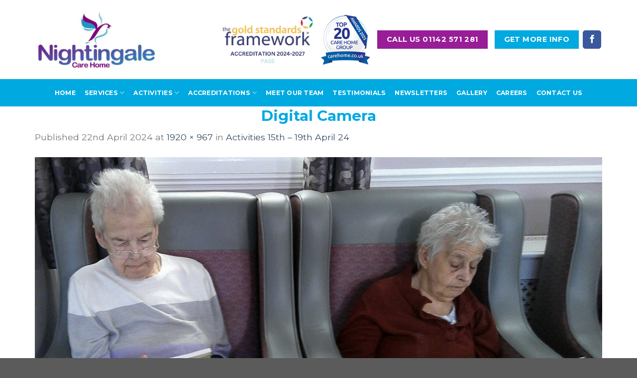

--- FILE ---
content_type: text/html; charset=UTF-8
request_url: https://nightingalecarehome.com/news/activities-15th-19th-april-24-2-2/digital-camera-169/
body_size: 17375
content:
<!DOCTYPE html>
<!--[if IE 9 ]> <html lang="en-GB" class="ie9 loading-site no-js"> <![endif]-->
<!--[if IE 8 ]> <html lang="en-GB" class="ie8 loading-site no-js"> <![endif]-->
<!--[if (gte IE 9)|!(IE)]><!--><html lang="en-GB" class="loading-site no-js"> <!--<![endif]-->
<head>
	<meta charset="UTF-8" />
	<meta name="viewport" content="width=device-width, initial-scale=1.0, maximum-scale=1.0, user-scalable=no" />

	<link rel="profile" href="https://gmpg.org/xfn/11" />
	<link rel="pingback" href="https://nightingalecarehome.com/xmlrpc.php" />

	<script>(function(html){html.className = html.className.replace(/\bno-js\b/,'js')})(document.documentElement);</script>
<meta name='robots' content='index, follow, max-image-preview:large, max-snippet:-1, max-video-preview:-1' />

            <script data-no-defer="1" data-ezscrex="false" data-cfasync="false" data-pagespeed-no-defer data-cookieconsent="ignore">
                var ctPublicFunctions = {"_ajax_nonce":"6518cd1917","_rest_nonce":"71258ac7eb","_ajax_url":"\/wp-admin\/admin-ajax.php","_rest_url":"https:\/\/nightingalecarehome.com\/wp-json\/","data__cookies_type":"none","data__ajax_type":"rest","data__bot_detector_enabled":0,"data__frontend_data_log_enabled":1,"cookiePrefix":"","wprocket_detected":true,"host_url":"nightingalecarehome.com","text__ee_click_to_select":"Click to select the whole data","text__ee_original_email":"The complete one is","text__ee_got_it":"Got it","text__ee_blocked":"Blocked","text__ee_cannot_connect":"Cannot connect","text__ee_cannot_decode":"Can not decode email. Unknown reason","text__ee_email_decoder":"CleanTalk email decoder","text__ee_wait_for_decoding":"The magic is on the way!","text__ee_decoding_process":"Please wait a few seconds while we decode the contact data."}
            </script>
        
            <script data-no-defer="1" data-ezscrex="false" data-cfasync="false" data-pagespeed-no-defer data-cookieconsent="ignore">
                var ctPublic = {"_ajax_nonce":"6518cd1917","settings__forms__check_internal":"0","settings__forms__check_external":"0","settings__forms__force_protection":0,"settings__forms__search_test":"1","settings__forms__wc_add_to_cart":"0","settings__data__bot_detector_enabled":0,"settings__sfw__anti_crawler":0,"blog_home":"https:\/\/nightingalecarehome.com\/","pixel__setting":"3","pixel__enabled":true,"pixel__url":"https:\/\/moderate3-v4.cleantalk.org\/pixel\/d6e2b69a241acc91bee118f1965a83f8.gif","data__email_check_before_post":"1","data__email_check_exist_post":0,"data__cookies_type":"none","data__key_is_ok":true,"data__visible_fields_required":true,"wl_brandname":"Anti-Spam by CleanTalk","wl_brandname_short":"CleanTalk","ct_checkjs_key":"4e6748f10af56ee5b6a765a4e2ac390061eee9097d89610f46063218e6ebeb3f","emailEncoderPassKey":"a45fd35230c5c15ea0c7cc2cf553a5f9","bot_detector_forms_excluded":"W10=","advancedCacheExists":true,"varnishCacheExists":false,"wc_ajax_add_to_cart":false,"theRealPerson":{"phrases":{"trpHeading":"The Real Person Badge!","trpContent1":"The commenter acts as a real person and verified as not a bot.","trpContent2":" Anti-Spam by CleanTalk","trpContentLearnMore":"Learn more"},"trpContentLink":"https:\/\/cleantalk.org\/help\/the-real-person?utm_id=&amp;utm_term=&amp;utm_source=admin_side&amp;utm_medium=trp_badge&amp;utm_content=trp_badge_link_click&amp;utm_campaign=apbct_links","imgPersonUrl":"https:\/\/nightingalecarehome.com\/wp-content\/plugins\/cleantalk-spam-protect\/css\/images\/real_user.svg","imgShieldUrl":"https:\/\/nightingalecarehome.com\/wp-content\/plugins\/cleantalk-spam-protect\/css\/images\/shield.svg"}}
            </script>
        
	<!-- This site is optimized with the Yoast SEO plugin v26.6 - https://yoast.com/wordpress/plugins/seo/ -->
	<title>Digital Camera - Nightingale Care Home</title>
	<link rel="canonical" href="https://nightingalecarehome.com/news/activities-15th-19th-april-24-2-2/digital-camera-169/" />
	<meta property="og:locale" content="en_GB" />
	<meta property="og:type" content="article" />
	<meta property="og:title" content="Digital Camera - Nightingale Care Home" />
	<meta property="og:description" content="Digital Camera" />
	<meta property="og:url" content="https://nightingalecarehome.com/news/activities-15th-19th-april-24-2-2/digital-camera-169/" />
	<meta property="og:site_name" content="Nightingale Care Home" />
	<meta property="article:modified_time" content="2024-04-22T14:04:31+00:00" />
	<meta property="og:image" content="https://nightingalecarehome.com/news/activities-15th-19th-april-24-2-2/digital-camera-169" />
	<meta property="og:image:width" content="1920" />
	<meta property="og:image:height" content="967" />
	<meta property="og:image:type" content="image/jpeg" />
	<meta name="twitter:card" content="summary_large_image" />
	<script type="application/ld+json" class="yoast-schema-graph">{"@context":"https://schema.org","@graph":[{"@type":"WebPage","@id":"https://nightingalecarehome.com/news/activities-15th-19th-april-24-2-2/digital-camera-169/","url":"https://nightingalecarehome.com/news/activities-15th-19th-april-24-2-2/digital-camera-169/","name":"Digital Camera - Nightingale Care Home","isPartOf":{"@id":"https://nightingalecarehome.com/#website"},"primaryImageOfPage":{"@id":"https://nightingalecarehome.com/news/activities-15th-19th-april-24-2-2/digital-camera-169/#primaryimage"},"image":{"@id":"https://nightingalecarehome.com/news/activities-15th-19th-april-24-2-2/digital-camera-169/#primaryimage"},"thumbnailUrl":"https://nightingalecarehome.com/wp-content/uploads/2024/04/DSCF0212.jpg","datePublished":"2024-04-22T14:02:01+00:00","dateModified":"2024-04-22T14:04:31+00:00","breadcrumb":{"@id":"https://nightingalecarehome.com/news/activities-15th-19th-april-24-2-2/digital-camera-169/#breadcrumb"},"inLanguage":"en-GB","potentialAction":[{"@type":"ReadAction","target":["https://nightingalecarehome.com/news/activities-15th-19th-april-24-2-2/digital-camera-169/"]}]},{"@type":"ImageObject","inLanguage":"en-GB","@id":"https://nightingalecarehome.com/news/activities-15th-19th-april-24-2-2/digital-camera-169/#primaryimage","url":"https://nightingalecarehome.com/wp-content/uploads/2024/04/DSCF0212.jpg","contentUrl":"https://nightingalecarehome.com/wp-content/uploads/2024/04/DSCF0212.jpg","width":1920,"height":967,"caption":"Digital Camera"},{"@type":"BreadcrumbList","@id":"https://nightingalecarehome.com/news/activities-15th-19th-april-24-2-2/digital-camera-169/#breadcrumb","itemListElement":[{"@type":"ListItem","position":1,"name":"Home","item":"https://nightingalecarehome.com/"},{"@type":"ListItem","position":2,"name":"Activities 15th &#8211; 19th April 24","item":"https://nightingalecarehome.com/news/activities-15th-19th-april-24-2-2/"},{"@type":"ListItem","position":3,"name":"Digital Camera"}]},{"@type":"WebSite","@id":"https://nightingalecarehome.com/#website","url":"https://nightingalecarehome.com/","name":"Nightingale Care Home","description":"Nightingale Care Home in Sheffield","publisher":{"@id":"https://nightingalecarehome.com/#organization"},"potentialAction":[{"@type":"SearchAction","target":{"@type":"EntryPoint","urlTemplate":"https://nightingalecarehome.com/?s={search_term_string}"},"query-input":{"@type":"PropertyValueSpecification","valueRequired":true,"valueName":"search_term_string"}}],"inLanguage":"en-GB"},{"@type":"Organization","@id":"https://nightingalecarehome.com/#organization","name":"Nightingale Care Home","url":"https://nightingalecarehome.com/","logo":{"@type":"ImageObject","inLanguage":"en-GB","@id":"https://nightingalecarehome.com/#/schema/logo/image/","url":"https://nightingalecarehome.com/wp-content/uploads/2018/01/NightingaleCaD29aR01aP02ZL-Grant1a.jpg","contentUrl":"https://nightingalecarehome.com/wp-content/uploads/2018/01/NightingaleCaD29aR01aP02ZL-Grant1a.jpg","width":"500","height":"257","caption":"Nightingale Care Home"},"image":{"@id":"https://nightingalecarehome.com/#/schema/logo/image/"}}]}</script>
	<!-- / Yoast SEO plugin. -->


<link href='https://fonts.gstatic.com' crossorigin rel='preconnect' />
<link rel="alternate" type="application/rss+xml" title="Nightingale Care Home &raquo; Feed" href="https://nightingalecarehome.com/feed/" />
<link rel="alternate" type="text/calendar" title="Nightingale Care Home &raquo; iCal Feed" href="https://nightingalecarehome.com/events/?ical=1" />
<link rel="alternate" title="oEmbed (JSON)" type="application/json+oembed" href="https://nightingalecarehome.com/wp-json/oembed/1.0/embed?url=https%3A%2F%2Fnightingalecarehome.com%2Fnews%2Factivities-15th-19th-april-24-2-2%2Fdigital-camera-169%2F%23main" />
<link rel="alternate" title="oEmbed (XML)" type="text/xml+oembed" href="https://nightingalecarehome.com/wp-json/oembed/1.0/embed?url=https%3A%2F%2Fnightingalecarehome.com%2Fnews%2Factivities-15th-19th-april-24-2-2%2Fdigital-camera-169%2F%23main&#038;format=xml" />
<style id='wp-img-auto-sizes-contain-inline-css' type='text/css'>
img:is([sizes=auto i],[sizes^="auto," i]){contain-intrinsic-size:3000px 1500px}
/*# sourceURL=wp-img-auto-sizes-contain-inline-css */
</style>
<style id='wp-emoji-styles-inline-css' type='text/css'>

	img.wp-smiley, img.emoji {
		display: inline !important;
		border: none !important;
		box-shadow: none !important;
		height: 1em !important;
		width: 1em !important;
		margin: 0 0.07em !important;
		vertical-align: -0.1em !important;
		background: none !important;
		padding: 0 !important;
	}
/*# sourceURL=wp-emoji-styles-inline-css */
</style>
<link rel='stylesheet' id='wp-block-library-css' href='https://nightingalecarehome.com/wp-includes/css/dist/block-library/style.min.css?ver=6.9' type='text/css' media='all' />
<style id='global-styles-inline-css' type='text/css'>
:root{--wp--preset--aspect-ratio--square: 1;--wp--preset--aspect-ratio--4-3: 4/3;--wp--preset--aspect-ratio--3-4: 3/4;--wp--preset--aspect-ratio--3-2: 3/2;--wp--preset--aspect-ratio--2-3: 2/3;--wp--preset--aspect-ratio--16-9: 16/9;--wp--preset--aspect-ratio--9-16: 9/16;--wp--preset--color--black: #000000;--wp--preset--color--cyan-bluish-gray: #abb8c3;--wp--preset--color--white: #ffffff;--wp--preset--color--pale-pink: #f78da7;--wp--preset--color--vivid-red: #cf2e2e;--wp--preset--color--luminous-vivid-orange: #ff6900;--wp--preset--color--luminous-vivid-amber: #fcb900;--wp--preset--color--light-green-cyan: #7bdcb5;--wp--preset--color--vivid-green-cyan: #00d084;--wp--preset--color--pale-cyan-blue: #8ed1fc;--wp--preset--color--vivid-cyan-blue: #0693e3;--wp--preset--color--vivid-purple: #9b51e0;--wp--preset--gradient--vivid-cyan-blue-to-vivid-purple: linear-gradient(135deg,rgb(6,147,227) 0%,rgb(155,81,224) 100%);--wp--preset--gradient--light-green-cyan-to-vivid-green-cyan: linear-gradient(135deg,rgb(122,220,180) 0%,rgb(0,208,130) 100%);--wp--preset--gradient--luminous-vivid-amber-to-luminous-vivid-orange: linear-gradient(135deg,rgb(252,185,0) 0%,rgb(255,105,0) 100%);--wp--preset--gradient--luminous-vivid-orange-to-vivid-red: linear-gradient(135deg,rgb(255,105,0) 0%,rgb(207,46,46) 100%);--wp--preset--gradient--very-light-gray-to-cyan-bluish-gray: linear-gradient(135deg,rgb(238,238,238) 0%,rgb(169,184,195) 100%);--wp--preset--gradient--cool-to-warm-spectrum: linear-gradient(135deg,rgb(74,234,220) 0%,rgb(151,120,209) 20%,rgb(207,42,186) 40%,rgb(238,44,130) 60%,rgb(251,105,98) 80%,rgb(254,248,76) 100%);--wp--preset--gradient--blush-light-purple: linear-gradient(135deg,rgb(255,206,236) 0%,rgb(152,150,240) 100%);--wp--preset--gradient--blush-bordeaux: linear-gradient(135deg,rgb(254,205,165) 0%,rgb(254,45,45) 50%,rgb(107,0,62) 100%);--wp--preset--gradient--luminous-dusk: linear-gradient(135deg,rgb(255,203,112) 0%,rgb(199,81,192) 50%,rgb(65,88,208) 100%);--wp--preset--gradient--pale-ocean: linear-gradient(135deg,rgb(255,245,203) 0%,rgb(182,227,212) 50%,rgb(51,167,181) 100%);--wp--preset--gradient--electric-grass: linear-gradient(135deg,rgb(202,248,128) 0%,rgb(113,206,126) 100%);--wp--preset--gradient--midnight: linear-gradient(135deg,rgb(2,3,129) 0%,rgb(40,116,252) 100%);--wp--preset--font-size--small: 13px;--wp--preset--font-size--medium: 20px;--wp--preset--font-size--large: 36px;--wp--preset--font-size--x-large: 42px;--wp--preset--spacing--20: 0.44rem;--wp--preset--spacing--30: 0.67rem;--wp--preset--spacing--40: 1rem;--wp--preset--spacing--50: 1.5rem;--wp--preset--spacing--60: 2.25rem;--wp--preset--spacing--70: 3.38rem;--wp--preset--spacing--80: 5.06rem;--wp--preset--shadow--natural: 6px 6px 9px rgba(0, 0, 0, 0.2);--wp--preset--shadow--deep: 12px 12px 50px rgba(0, 0, 0, 0.4);--wp--preset--shadow--sharp: 6px 6px 0px rgba(0, 0, 0, 0.2);--wp--preset--shadow--outlined: 6px 6px 0px -3px rgb(255, 255, 255), 6px 6px rgb(0, 0, 0);--wp--preset--shadow--crisp: 6px 6px 0px rgb(0, 0, 0);}:where(.is-layout-flex){gap: 0.5em;}:where(.is-layout-grid){gap: 0.5em;}body .is-layout-flex{display: flex;}.is-layout-flex{flex-wrap: wrap;align-items: center;}.is-layout-flex > :is(*, div){margin: 0;}body .is-layout-grid{display: grid;}.is-layout-grid > :is(*, div){margin: 0;}:where(.wp-block-columns.is-layout-flex){gap: 2em;}:where(.wp-block-columns.is-layout-grid){gap: 2em;}:where(.wp-block-post-template.is-layout-flex){gap: 1.25em;}:where(.wp-block-post-template.is-layout-grid){gap: 1.25em;}.has-black-color{color: var(--wp--preset--color--black) !important;}.has-cyan-bluish-gray-color{color: var(--wp--preset--color--cyan-bluish-gray) !important;}.has-white-color{color: var(--wp--preset--color--white) !important;}.has-pale-pink-color{color: var(--wp--preset--color--pale-pink) !important;}.has-vivid-red-color{color: var(--wp--preset--color--vivid-red) !important;}.has-luminous-vivid-orange-color{color: var(--wp--preset--color--luminous-vivid-orange) !important;}.has-luminous-vivid-amber-color{color: var(--wp--preset--color--luminous-vivid-amber) !important;}.has-light-green-cyan-color{color: var(--wp--preset--color--light-green-cyan) !important;}.has-vivid-green-cyan-color{color: var(--wp--preset--color--vivid-green-cyan) !important;}.has-pale-cyan-blue-color{color: var(--wp--preset--color--pale-cyan-blue) !important;}.has-vivid-cyan-blue-color{color: var(--wp--preset--color--vivid-cyan-blue) !important;}.has-vivid-purple-color{color: var(--wp--preset--color--vivid-purple) !important;}.has-black-background-color{background-color: var(--wp--preset--color--black) !important;}.has-cyan-bluish-gray-background-color{background-color: var(--wp--preset--color--cyan-bluish-gray) !important;}.has-white-background-color{background-color: var(--wp--preset--color--white) !important;}.has-pale-pink-background-color{background-color: var(--wp--preset--color--pale-pink) !important;}.has-vivid-red-background-color{background-color: var(--wp--preset--color--vivid-red) !important;}.has-luminous-vivid-orange-background-color{background-color: var(--wp--preset--color--luminous-vivid-orange) !important;}.has-luminous-vivid-amber-background-color{background-color: var(--wp--preset--color--luminous-vivid-amber) !important;}.has-light-green-cyan-background-color{background-color: var(--wp--preset--color--light-green-cyan) !important;}.has-vivid-green-cyan-background-color{background-color: var(--wp--preset--color--vivid-green-cyan) !important;}.has-pale-cyan-blue-background-color{background-color: var(--wp--preset--color--pale-cyan-blue) !important;}.has-vivid-cyan-blue-background-color{background-color: var(--wp--preset--color--vivid-cyan-blue) !important;}.has-vivid-purple-background-color{background-color: var(--wp--preset--color--vivid-purple) !important;}.has-black-border-color{border-color: var(--wp--preset--color--black) !important;}.has-cyan-bluish-gray-border-color{border-color: var(--wp--preset--color--cyan-bluish-gray) !important;}.has-white-border-color{border-color: var(--wp--preset--color--white) !important;}.has-pale-pink-border-color{border-color: var(--wp--preset--color--pale-pink) !important;}.has-vivid-red-border-color{border-color: var(--wp--preset--color--vivid-red) !important;}.has-luminous-vivid-orange-border-color{border-color: var(--wp--preset--color--luminous-vivid-orange) !important;}.has-luminous-vivid-amber-border-color{border-color: var(--wp--preset--color--luminous-vivid-amber) !important;}.has-light-green-cyan-border-color{border-color: var(--wp--preset--color--light-green-cyan) !important;}.has-vivid-green-cyan-border-color{border-color: var(--wp--preset--color--vivid-green-cyan) !important;}.has-pale-cyan-blue-border-color{border-color: var(--wp--preset--color--pale-cyan-blue) !important;}.has-vivid-cyan-blue-border-color{border-color: var(--wp--preset--color--vivid-cyan-blue) !important;}.has-vivid-purple-border-color{border-color: var(--wp--preset--color--vivid-purple) !important;}.has-vivid-cyan-blue-to-vivid-purple-gradient-background{background: var(--wp--preset--gradient--vivid-cyan-blue-to-vivid-purple) !important;}.has-light-green-cyan-to-vivid-green-cyan-gradient-background{background: var(--wp--preset--gradient--light-green-cyan-to-vivid-green-cyan) !important;}.has-luminous-vivid-amber-to-luminous-vivid-orange-gradient-background{background: var(--wp--preset--gradient--luminous-vivid-amber-to-luminous-vivid-orange) !important;}.has-luminous-vivid-orange-to-vivid-red-gradient-background{background: var(--wp--preset--gradient--luminous-vivid-orange-to-vivid-red) !important;}.has-very-light-gray-to-cyan-bluish-gray-gradient-background{background: var(--wp--preset--gradient--very-light-gray-to-cyan-bluish-gray) !important;}.has-cool-to-warm-spectrum-gradient-background{background: var(--wp--preset--gradient--cool-to-warm-spectrum) !important;}.has-blush-light-purple-gradient-background{background: var(--wp--preset--gradient--blush-light-purple) !important;}.has-blush-bordeaux-gradient-background{background: var(--wp--preset--gradient--blush-bordeaux) !important;}.has-luminous-dusk-gradient-background{background: var(--wp--preset--gradient--luminous-dusk) !important;}.has-pale-ocean-gradient-background{background: var(--wp--preset--gradient--pale-ocean) !important;}.has-electric-grass-gradient-background{background: var(--wp--preset--gradient--electric-grass) !important;}.has-midnight-gradient-background{background: var(--wp--preset--gradient--midnight) !important;}.has-small-font-size{font-size: var(--wp--preset--font-size--small) !important;}.has-medium-font-size{font-size: var(--wp--preset--font-size--medium) !important;}.has-large-font-size{font-size: var(--wp--preset--font-size--large) !important;}.has-x-large-font-size{font-size: var(--wp--preset--font-size--x-large) !important;}
/*# sourceURL=global-styles-inline-css */
</style>

<style id='classic-theme-styles-inline-css' type='text/css'>
/*! This file is auto-generated */
.wp-block-button__link{color:#fff;background-color:#32373c;border-radius:9999px;box-shadow:none;text-decoration:none;padding:calc(.667em + 2px) calc(1.333em + 2px);font-size:1.125em}.wp-block-file__button{background:#32373c;color:#fff;text-decoration:none}
/*# sourceURL=/wp-includes/css/classic-themes.min.css */
</style>
<link rel='stylesheet' id='cleantalk-public-css-css' href='https://nightingalecarehome.com/wp-content/plugins/cleantalk-spam-protect/css/cleantalk-public.min.css?ver=6.70.1_1767374731' type='text/css' media='all' />
<link rel='stylesheet' id='cleantalk-email-decoder-css-css' href='https://nightingalecarehome.com/wp-content/plugins/cleantalk-spam-protect/css/cleantalk-email-decoder.min.css?ver=6.70.1_1767374731' type='text/css' media='all' />
<link rel='stylesheet' id='cleantalk-trp-css-css' href='https://nightingalecarehome.com/wp-content/plugins/cleantalk-spam-protect/css/cleantalk-trp.min.css?ver=6.70.1_1767374731' type='text/css' media='all' />
<link rel='stylesheet' id='flatsome-icons-css' href='https://nightingalecarehome.com/wp-content/themes/flatsome/assets/css/fl-icons.css?ver=3.3' type='text/css' media='all' />
<link rel='stylesheet' id='newsletter-css' href='https://nightingalecarehome.com/wp-content/plugins/newsletter/style.css?ver=9.1.0' type='text/css' media='all' />
<link rel='stylesheet' id='bsf-Defaults-css' href='https://nightingalecarehome.com/wp-content/uploads/smile_fonts/Defaults/Defaults.css?ver=3.21.2' type='text/css' media='all' />
<link rel='stylesheet' id='flatsome-main-css' href='https://nightingalecarehome.com/wp-content/themes/flatsome/assets/css/flatsome.css?ver=3.4.2' type='text/css' media='all' />
<link rel='stylesheet' id='flatsome-style-css' href='https://nightingalecarehome.com/wp-content/themes/flatsome/style.css?ver=3.4.2' type='text/css' media='all' />
<script type="text/javascript" src="https://nightingalecarehome.com/wp-content/plugins/cleantalk-spam-protect/js/apbct-public-bundle_gathering.min.js?ver=6.70.1_1767374731" id="apbct-public-bundle_gathering.min-js-js"></script>
<script type="text/javascript" src="https://nightingalecarehome.com/wp-includes/js/jquery/jquery.min.js?ver=3.7.1" id="jquery-core-js"></script>
<script type="text/javascript" src="https://nightingalecarehome.com/wp-includes/js/jquery/jquery-migrate.min.js?ver=3.4.1" id="jquery-migrate-js"></script>
<script></script><link rel="https://api.w.org/" href="https://nightingalecarehome.com/wp-json/" /><link rel="alternate" title="JSON" type="application/json" href="https://nightingalecarehome.com/wp-json/wp/v2/media/14659" /><link rel="EditURI" type="application/rsd+xml" title="RSD" href="https://nightingalecarehome.com/xmlrpc.php?rsd" />
<meta name="generator" content="WordPress 6.9" />
<link rel='shortlink' href='https://nightingalecarehome.com/?p=14659' />
<meta name="tec-api-version" content="v1"><meta name="tec-api-origin" content="https://nightingalecarehome.com"><link rel="alternate" href="https://nightingalecarehome.com/wp-json/tribe/events/v1/" /><style>.bg{opacity: 0; transition: opacity 1s; -webkit-transition: opacity 1s;} .bg-loaded{opacity: 1;}</style><!--[if IE]><link rel="stylesheet" type="text/css" href="https://nightingalecarehome.com/wp-content/themes/flatsome/assets/css/ie-fallback.css"><script src="//cdnjs.cloudflare.com/ajax/libs/html5shiv/3.6.1/html5shiv.js"></script><script>var head = document.getElementsByTagName('head')[0],style = document.createElement('style');style.type = 'text/css';style.styleSheet.cssText = ':before,:after{content:none !important';head.appendChild(style);setTimeout(function(){head.removeChild(style);}, 0);</script><script src="https://nightingalecarehome.com/wp-content/themes/flatsome/assets/libs/ie-flexibility.js"></script><![endif]-->    <script type="text/javascript">
    WebFontConfig = {
      google: { families: [ "Montserrat:regular,700","Montserrat:regular,regular","Montserrat:regular,700","Dancing+Script", ] }
    };
    (function() {
      var wf = document.createElement('script');
      wf.src = 'https://ajax.googleapis.com/ajax/libs/webfont/1/webfont.js';
      wf.type = 'text/javascript';
      wf.async = 'true';
      var s = document.getElementsByTagName('script')[0];
      s.parentNode.insertBefore(wf, s);
    })(); </script>
  <!-- Google Tag Manager -->

<script>(function(w,d,s,l,i){w[l]=w[l]||[];w[l].push({'gtm.start':

new Date().getTime(),event:'gtm.js'});var f=d.getElementsByTagName(s)[0],

j=d.createElement(s),dl=l!='dataLayer'?'&l='+l:'';j.async=true;j.src=

'https://www.googletagmanager.com/gtm.js?id='+i+dl;f.parentNode.insertBefore(j,f);

})(window,document,'script','dataLayer','GTM-N3Q3F3Q');</script>

<!-- End Google Tag Manager --><meta name="generator" content="Powered by WPBakery Page Builder - drag and drop page builder for WordPress."/>
<meta name="generator" content="Powered by Slider Revolution 6.6.18 - responsive, Mobile-Friendly Slider Plugin for WordPress with comfortable drag and drop interface." />
<link rel="icon" href="https://nightingalecarehome.com/wp-content/uploads/2022/04/cropped-nightingale-32x32.png" sizes="32x32" />
<link rel="icon" href="https://nightingalecarehome.com/wp-content/uploads/2022/04/cropped-nightingale-192x192.png" sizes="192x192" />
<link rel="apple-touch-icon" href="https://nightingalecarehome.com/wp-content/uploads/2022/04/cropped-nightingale-180x180.png" />
<meta name="msapplication-TileImage" content="https://nightingalecarehome.com/wp-content/uploads/2022/04/cropped-nightingale-270x270.png" />
<script>function setREVStartSize(e){
			//window.requestAnimationFrame(function() {
				window.RSIW = window.RSIW===undefined ? window.innerWidth : window.RSIW;
				window.RSIH = window.RSIH===undefined ? window.innerHeight : window.RSIH;
				try {
					var pw = document.getElementById(e.c).parentNode.offsetWidth,
						newh;
					pw = pw===0 || isNaN(pw) || (e.l=="fullwidth" || e.layout=="fullwidth") ? window.RSIW : pw;
					e.tabw = e.tabw===undefined ? 0 : parseInt(e.tabw);
					e.thumbw = e.thumbw===undefined ? 0 : parseInt(e.thumbw);
					e.tabh = e.tabh===undefined ? 0 : parseInt(e.tabh);
					e.thumbh = e.thumbh===undefined ? 0 : parseInt(e.thumbh);
					e.tabhide = e.tabhide===undefined ? 0 : parseInt(e.tabhide);
					e.thumbhide = e.thumbhide===undefined ? 0 : parseInt(e.thumbhide);
					e.mh = e.mh===undefined || e.mh=="" || e.mh==="auto" ? 0 : parseInt(e.mh,0);
					if(e.layout==="fullscreen" || e.l==="fullscreen")
						newh = Math.max(e.mh,window.RSIH);
					else{
						e.gw = Array.isArray(e.gw) ? e.gw : [e.gw];
						for (var i in e.rl) if (e.gw[i]===undefined || e.gw[i]===0) e.gw[i] = e.gw[i-1];
						e.gh = e.el===undefined || e.el==="" || (Array.isArray(e.el) && e.el.length==0)? e.gh : e.el;
						e.gh = Array.isArray(e.gh) ? e.gh : [e.gh];
						for (var i in e.rl) if (e.gh[i]===undefined || e.gh[i]===0) e.gh[i] = e.gh[i-1];
											
						var nl = new Array(e.rl.length),
							ix = 0,
							sl;
						e.tabw = e.tabhide>=pw ? 0 : e.tabw;
						e.thumbw = e.thumbhide>=pw ? 0 : e.thumbw;
						e.tabh = e.tabhide>=pw ? 0 : e.tabh;
						e.thumbh = e.thumbhide>=pw ? 0 : e.thumbh;
						for (var i in e.rl) nl[i] = e.rl[i]<window.RSIW ? 0 : e.rl[i];
						sl = nl[0];
						for (var i in nl) if (sl>nl[i] && nl[i]>0) { sl = nl[i]; ix=i;}
						var m = pw>(e.gw[ix]+e.tabw+e.thumbw) ? 1 : (pw-(e.tabw+e.thumbw)) / (e.gw[ix]);
						newh =  (e.gh[ix] * m) + (e.tabh + e.thumbh);
					}
					var el = document.getElementById(e.c);
					if (el!==null && el) el.style.height = newh+"px";
					el = document.getElementById(e.c+"_wrapper");
					if (el!==null && el) {
						el.style.height = newh+"px";
						el.style.display = "block";
					}
				} catch(e){
					console.log("Failure at Presize of Slider:" + e)
				}
			//});
		  };</script>
<style id="custom-css" type="text/css">:root {--primary-color: #00a9e0;}/* Site Width */.full-width .ubermenu-nav, .container, .row{max-width: 1170px}.row.row-collapse{max-width: 1140px}.row.row-small{max-width: 1162.5px}.row.row-large{max-width: 1200px}.header-main{height: 159px}#logo img{max-height: 159px}#logo{width:248px;}.header-bottom{min-height: 55px}.header-top{min-height: 30px}.has-transparent + .page-title:first-of-type,.has-transparent + #main > .page-title,.has-transparent + #main > div > .page-title,.has-transparent + #main .page-header-wrapper:first-of-type .page-title{padding-top: 209px;}.header.show-on-scroll,.stuck .header-main{height:70px!important}.stuck #logo img{max-height: 70px!important}.header-bg-color, .header-wrapper {background-color: #ffffff}.header-bottom {background-color: #00a9e0}.header-main .nav > li > a{line-height: 16px }.stuck .header-main .nav > li > a{line-height: 50px }.header-bottom-nav > li > a{line-height: 16px }@media (max-width: 549px) {.header-main{height: 101px}#logo img{max-height: 101px}}.main-menu-overlay{background-color: #00a9e0}.nav-dropdown{font-size:90%}.nav-dropdown-has-arrow li.has-dropdown:after{border-bottom-color: #00a9e0;}.nav .nav-dropdown{background-color: #00a9e0}.header-top{background-color:#00a9e0!important;}/* Color */.accordion-title.active, .has-icon-bg .icon .icon-inner,.logo a, .primary.is-underline, .primary.is-link, .badge-outline .badge-inner, .nav-outline > li.active> a,.nav-outline >li.active > a, .cart-icon strong,[data-color='primary'], .is-outline.primary{color: #00a9e0;}/* Color !important */[data-text-color="primary"]{color: #00a9e0!important;}/* Background */.scroll-to-bullets a,.featured-title, .label-new.menu-item > a:after, .nav-pagination > li > .current,.nav-pagination > li > span:hover,.nav-pagination > li > a:hover,.has-hover:hover .badge-outline .badge-inner,button[type="submit"], .button.wc-forward:not(.checkout):not(.checkout-button), .button.submit-button, .button.primary:not(.is-outline),.featured-table .title,.is-outline:hover, .has-icon:hover .icon-label,.nav-dropdown-bold .nav-column li > a:hover, .nav-dropdown.nav-dropdown-bold > li > a:hover, .nav-dropdown-bold.dark .nav-column li > a:hover, .nav-dropdown.nav-dropdown-bold.dark > li > a:hover, .is-outline:hover, .tagcloud a:hover,.grid-tools a, input[type='submit']:not(.is-form), .box-badge:hover .box-text, input.button.alt,.nav-box > li > a:hover,.nav-box > li.active > a,.nav-pills > li.active > a ,.current-dropdown .cart-icon strong, .cart-icon:hover strong, .nav-line-bottom > li > a:before, .nav-line-grow > li > a:before, .nav-line > li > a:before,.banner, .header-top, .slider-nav-circle .flickity-prev-next-button:hover svg, .slider-nav-circle .flickity-prev-next-button:hover .arrow, .primary.is-outline:hover, .button.primary:not(.is-outline), input[type='submit'].primary, input[type='submit'].primary, input[type='reset'].button, input[type='button'].primary, .badge-inner{background-color: #00a9e0;}/* Border */.nav-vertical.nav-tabs > li.active > a,.scroll-to-bullets a.active,.nav-pagination > li > .current,.nav-pagination > li > span:hover,.nav-pagination > li > a:hover,.has-hover:hover .badge-outline .badge-inner,.accordion-title.active,.featured-table,.is-outline:hover, .tagcloud a:hover,blockquote, .has-border, .cart-icon strong:after,.cart-icon strong,.blockUI:before, .processing:before,.loading-spin, .slider-nav-circle .flickity-prev-next-button:hover svg, .slider-nav-circle .flickity-prev-next-button:hover .arrow, .primary.is-outline:hover{border-color: #00a9e0}.nav-tabs > li.active > a{border-top-color: #00a9e0}/* Fill */.slider .flickity-prev-next-button:hover svg,.slider .flickity-prev-next-button:hover .arrow{fill: #00a9e0;}.success.is-underline:hover,.success.is-outline:hover,.success{background-color: #00a9e0}.success-color, .success.is-link, .success.is-outline{color: #00a9e0;}.success-border{border-color: #00a9e0!important;}.alert.is-underline:hover,.alert.is-outline:hover,.alert{background-color: #981d97}.alert.is-link, .alert.is-outline, .color-alert{color: #981d97;}body{font-size: 110%;}@media screen and (max-width: 549px){body{font-size: 100%;}}body{font-family:"Montserrat", sans-serif}body{font-weight: 0}.nav > li > a {font-family:"Montserrat", sans-serif;}.nav > li > a {font-weight: 700;}h1,h2,h3,h4,h5,h6,.heading-font, .off-canvas-center .nav-sidebar.nav-vertical > li > a{font-family: "Montserrat", sans-serif;}h1,h2,h3,h4,h5,h6,.heading-font,.banner h1,.banner h2{font-weight: 700;}.alt-font{font-family: "Dancing Script", sans-serif;}.header:not(.transparent) .header-nav.nav > li > a {color: #ffffff;}.page-wrapper {padding-top: 0px;padding-bottom: 0px;}.col, .gallery-item, .columns {padding: 0 15px 0px;}.nav-dropdown.dark>li>a {font-size: 100%;}.uavc-list-content span.uavc-list-desc {font-weight: 300;}.gform_wrapper .top_label .gfield_label {font-weight: 300;color: #ffffff;}.gform_wrapper .gform_footer input.button, .gform_wrapper .gform_footer input[type=submit], .gform_wrapper .gform_page_footer input.button, .gform_wrapper .gform_page_footer input[type=submit] {font-size: 1em;background-color: #fff;color: #555;font-weight: normal;width: 97% !important;display: block !important;margin: 0 auto !important;}.absolute-footer {color: rgba(0,0,0,0.5);padding: 10px 0 15px;font-size: 80%;font-weight: 300;}.footer-primary {padding: 7.5px 0;}.noclick {pointer-events: none;}ul.nav-column.nav-dropdown-default.dark {pointer-events: initial;}.blog .page-wrapper {padding: 30px;}.single-post .page-wrapper {padding: 30px;}aside#newsletterwidget-2 {font-size: 80%;font-weight: 300;color: #777;}.nav-dropdown.dark>li>a {font-size: 90%;font-weight: bold;color: #ffffff;}.header-wrapper li.html.custom.html_topbar_left img {max-height: 90px;}.header-wrapper.stuck li.html.custom.html_topbar_left img {max-height: 50px;}.entry-image.relative {display: none;}.nav-right img {max-height: 100px !important;width: auto;}.stuck .header-nav img {max-height: 50px !important;width: auto;}.pp_hoverContainer {position: fixed !important;height: 100% !important;top: 0% !important;width: 100% !important;left: 0% !important;}div.pp_default .pp_previous:hover {background: url(../../wp-content/uploads/2019/10/left-chevron-1.png) center left no-repeat !important;cursor: pointer;background-size: 50px !important;margin-left: 15px !important;}div.pp_default .pp_next:hover {background: url(../../wp-content/uploads/2019/10/right-arrow.png) center right no-repeat !important;background-size: 50px !important;margin-right: 15px !important;}p.pp_description, .pp_nav {display: none !important;}.pp_default .pp_close {background: url(../../wp-content/uploads/2019/10/error.png) no-repeat !important;position: fixed !important;top: 10% !important;right: 8% !important;background-size: cover !important;width: 60px !important;height: 60px !important;z-index: 2500 !important;}div#top-bar {max-width: 100%;text-align: center;padding: 10px 60px;}#top-bar .flex-row {height: 100%;max-width: 100%;}body {line-height: 1.6em !important;text-align: initial !important;}h1.entry-title {font-family: 'Montserrat';font-weight: 900;color: #00a9e0;margin-bottom: 10px;text-align: center;}.entry-category {display: none;}.is-divider {display: none;}.entry-header-text {padding: 0;}.entry-header-text-top {padding-top: 30px;}.entry-content p {color: #555;}@media (max-width: 849px){.header-button {width: 100%;font-size: 18px;}.header-button a {width: 100%;}.header-button-2, .header-button-1 {width: 100%;margin: 0px 0px 10px 0 !important;}.header-bottom {background-color: #eee;padding-top: 10px;}}.label-new.menu-item > a:after{content:"New";}.label-hot.menu-item > a:after{content:"Hot";}.label-sale.menu-item > a:after{content:"Sale";}.label-popular.menu-item > a:after{content:"Popular";}</style><noscript><style> .wpb_animate_when_almost_visible { opacity: 1; }</style></noscript><noscript><style id="rocket-lazyload-nojs-css">.rll-youtube-player, [data-lazy-src]{display:none !important;}</style></noscript><link rel='stylesheet' id='rs-plugin-settings-css' href='https://nightingalecarehome.com/wp-content/plugins/revslider/public/assets/css/rs6.css?ver=6.6.18' type='text/css' media='all' />
<style id='rs-plugin-settings-inline-css' type='text/css'>
#rs-demo-id {}
/*# sourceURL=rs-plugin-settings-inline-css */
</style>
</head>

<body class="attachment wp-singular attachment-template-default single single-attachment postid-14659 attachmentid-14659 attachment-jpeg wp-theme-flatsome tribe-no-js lightbox nav-dropdown-has-arrow wpb-js-composer js-comp-ver-8.7.2 vc_responsive">
<!-- Google Tag Manager (noscript) -->
<noscript><iframe src="https://www.googletagmanager.com/ns.html?id=GTM-N3Q3F3Q"
height="0" width="0" style="display:none;visibility:hidden"></iframe></noscript>
<!-- End Google Tag Manager (noscript) -->

<a class="skip-link screen-reader-text" href="#main">Skip to content</a>

<div id="wrapper">


<header id="header" class="header has-sticky sticky-jump">
   <div class="header-wrapper">
	<div id="masthead" class="header-main ">
      <div class="header-inner flex-row container logo-left medium-logo-center" role="navigation">

          <!-- Logo -->
          <div id="logo" class="flex-col logo">
            <!-- Header logo -->
<a href="https://nightingalecarehome.com/" title="Nightingale Care Home - Nightingale Care Home in Sheffield" rel="home">
    <img width="248" height="159" src="https://nightingalecarehome.com/wp-content/uploads/2018/01/NightingaleCaD29aR01aP02ZL-Grant1a.jpg" class="header_logo header-logo" alt="Nightingale Care Home"/><img  width="248" height="159" src="https://nightingalecarehome.com/wp-content/uploads/2018/01/NightingaleCaD29aR01aP02ZL-Grant1a.jpg" class="header-logo-dark" alt="Nightingale Care Home"/></a>
          </div>

          <!-- Mobile Left Elements -->
          <div class="flex-col show-for-medium flex-left">
            <ul class="mobile-nav nav nav-left ">
              <li class="nav-icon has-icon">
  		<a href="#" data-open="#main-menu" data-pos="right" data-bg="main-menu-overlay" data-color="dark" class="is-small" aria-controls="main-menu" aria-expanded="false">
		
		  <i class="icon-menu" ></i>
		  		</a>
	</li>            </ul>
          </div>

          <!-- Left Elements -->
          <div class="flex-col hide-for-medium flex-left
            flex-grow">
            <ul class="header-nav header-nav-main nav nav-left  nav-uppercase" >
                          </ul>
          </div>

          <!-- Right Elements -->
          <div class="flex-col hide-for-medium flex-right">
            <ul class="header-nav header-nav-main nav nav-right  nav-uppercase">
              <li class="html custom html_topbar_left"><img src="https://nightingalecarehome.com/wp-content/uploads/2024/11/Pass-2024-2027.png" /></li><li class="html custom html_topbar_right"><a href="https://www.carehome.co.uk/care_search_results.cfm/searchgroup/36151010CARC#reviews-top" >
	<img src="https://www.carehome.co.uk/top-20-group-award-2025.png" />
</a></li><li class="html header-button-2">
	<div class="header-button">
	<a href="tel:01142571281" class="button alert"  >
    <span>Call Us 01142 571 281</span>
  </a>
	</div>
</li>
<li class="html header-button-1">
	<div class="header-button">
	<a href="/contact-us/" class="button success is-medium"  >
    <span>GET MORE INFO</span>
  </a>
	</div>
</li>


<li class="html header-social-icons ml-0">
	<div class="social-icons follow-icons " ><a href="https://www.facebook.com/profile.php?id=100092753108742" target="_blank" data-label="Facebook"  rel="nofollow" class="icon primary button round facebook tooltip" title="Follow on Facebook"><i class="icon-facebook" ></i></a></div></li>            </ul>
          </div>

          <!-- Mobile Right Elements -->
          <div class="flex-col show-for-medium flex-right">
            <ul class="mobile-nav nav nav-right ">
                          </ul>
          </div>

      </div><!-- .header-inner -->
     
            <!-- Header divider -->
      <div class="container"><div class="top-divider full-width"></div></div>
      </div><!-- .header-main --><div id="wide-nav" class="header-bottom wide-nav nav-dark flex-has-center">
    <div class="flex-row container">

            
                        <div class="flex-col hide-for-medium flex-center">
                <ul class="nav header-nav header-bottom-nav nav-center  nav-size-small nav-spacing-medium nav-uppercase">
                    <li id="menu-item-48" class="menu-item menu-item-type-post_type menu-item-object-page menu-item-home  menu-item-48"><a href="https://nightingalecarehome.com/" class="nav-top-link">Home</a></li>
<li id="menu-item-49" class="menu-item menu-item-type-custom menu-item-object-custom menu-item-has-children  menu-item-49 has-dropdown"><a href="#" class="nav-top-link">Services<i class="icon-angle-down" ></i></a>
<ul class='nav-dropdown nav-dropdown-default dark'>
	<li id="menu-item-47" class="menu-item menu-item-type-post_type menu-item-object-page  menu-item-47"><a href="https://nightingalecarehome.com/aims-and-objectives/">Aims and Objectives</a></li>
	<li id="menu-item-52" class="menu-item menu-item-type-post_type menu-item-object-page  menu-item-52"><a href="https://nightingalecarehome.com/health-and-well-being/">Health and Well-being</a></li>
	<li id="menu-item-62" class="menu-item menu-item-type-post_type menu-item-object-page  menu-item-62"><a href="https://nightingalecarehome.com/eating-and-drinking/">Eating and Drinking</a></li>
	<li id="menu-item-80" class="menu-item menu-item-type-post_type menu-item-object-page  menu-item-80"><a href="https://nightingalecarehome.com/bedrooms/">Bedrooms</a></li>
	<li id="menu-item-101" class="menu-item menu-item-type-post_type menu-item-object-page  menu-item-101"><a href="https://nightingalecarehome.com/lounges-dining-and-communal-areas/">Lounges, dining and communal areas</a></li>
	<li id="menu-item-108" class="menu-item menu-item-type-post_type menu-item-object-page  menu-item-108"><a href="https://nightingalecarehome.com/gardens/">Gardens</a></li>
</ul>
</li>
<li id="menu-item-115" class="menu-item menu-item-type-custom menu-item-object-custom menu-item-has-children  menu-item-115 has-dropdown"><a href="#" class="nav-top-link">ACTIVITIES<i class="icon-angle-down" ></i></a>
<ul class='nav-dropdown nav-dropdown-default dark'>
	<li id="menu-item-121" class="menu-item menu-item-type-post_type menu-item-object-page  menu-item-121"><a href="https://nightingalecarehome.com/activities-trips-and-special-occasions/">Activities, trips and special occasions</a></li>
	<li id="menu-item-157" class="menu-item menu-item-type-custom menu-item-object-custom  menu-item-157"><a href="/events/">Events</a></li>
</ul>
</li>
<li id="menu-item-126" class="menu-item menu-item-type-custom menu-item-object-custom menu-item-has-children  menu-item-126 has-dropdown"><a href="#" class="nav-top-link">ACCREDITATIONS<i class="icon-angle-down" ></i></a>
<ul class='nav-dropdown nav-dropdown-default dark'>
	<li id="menu-item-1315" class="menu-item menu-item-type-post_type menu-item-object-page  menu-item-1315"><a href="https://nightingalecarehome.com/awards/">Awards</a></li>
	<li id="menu-item-162" class="menu-item menu-item-type-post_type menu-item-object-page  menu-item-162"><a href="https://nightingalecarehome.com/cqc-report/">CQC Report</a></li>
	<li id="menu-item-165" class="menu-item menu-item-type-post_type menu-item-object-page  menu-item-165"><a href="https://nightingalecarehome.com/food-hygene-rating/">Food Hygene Rating</a></li>
</ul>
</li>
<li id="menu-item-130" class="menu-item menu-item-type-post_type menu-item-object-page  menu-item-130"><a href="https://nightingalecarehome.com/meet-our-team/" class="nav-top-link">Meet Our Team</a></li>
<li id="menu-item-282" class="menu-item menu-item-type-post_type menu-item-object-page  menu-item-282"><a href="https://nightingalecarehome.com/testimonials/" class="nav-top-link">Testimonials</a></li>
<li id="menu-item-380" class="menu-item menu-item-type-post_type menu-item-object-page current_page_parent  menu-item-380"><a href="https://nightingalecarehome.com/news/" class="nav-top-link">Newsletters</a></li>
<li id="menu-item-329" class="menu-item menu-item-type-post_type menu-item-object-page  menu-item-329"><a href="https://nightingalecarehome.com/gallery/" class="nav-top-link">Gallery</a></li>
<li id="menu-item-662" class="menu-item menu-item-type-post_type menu-item-object-page  menu-item-662"><a href="https://nightingalecarehome.com/staff-vacancies/" class="nav-top-link">Careers</a></li>
<li id="menu-item-147" class="menu-item menu-item-type-post_type menu-item-object-page  menu-item-147"><a href="https://nightingalecarehome.com/contact-us/" class="nav-top-link">Contact Us</a></li>
                </ul>
            </div><!-- flex-col -->
            
            
                          <div class="flex-col show-for-medium flex-grow">
                  <ul class="nav header-bottom-nav nav-center mobile-nav  nav-size-small nav-spacing-medium nav-uppercase">
                      <li class="html header-button-2">
	<div class="header-button">
	<a href="tel:01142571281" class="button alert"  >
    <span>Call Us 01142 571 281</span>
  </a>
	</div>
</li>
<li class="html header-button-1">
	<div class="header-button">
	<a href="/contact-us/" class="button success is-medium"  >
    <span>GET MORE INFO</span>
  </a>
	</div>
</li>


                  </ul>
              </div>
            
    </div><!-- .flex-row -->
</div><!-- .header-bottom -->

<div class="header-bg-container fill"><div class="header-bg-image fill"></div><div class="header-bg-color fill"></div></div><!-- .header-bg-container -->   </div><!-- header-wrapper-->
</header>


<main id="main" class="">

	<div id="primary" class="content-area image-attachment page-wrapper">
		<div id="content" class="site-content" role="main">
			<div class="row">
				<div class="large-12 columns">

				
					<article id="post-14659" class="post-14659 attachment type-attachment status-inherit hentry">
						<header class="entry-header">
							<h1 class="entry-title">Digital Camera</h1>

							<div class="entry-meta">
								Published <span class="entry-date"><time class="entry-date" datetime="2024-04-22T15:02:01+01:00">22nd April 2024</time></span> at <a href="https://nightingalecarehome.com/wp-content/uploads/2024/04/DSCF0212.jpg" title="Link to full-size image">1920 &times; 967</a> in <a href="https://nightingalecarehome.com/news/activities-15th-19th-april-24-2-2/" title="Return to Activities 15th &#8211; 19th April 24" rel="gallery">Activities 15th &#8211; 19th April 24</a>															</div><!-- .entry-meta -->
						</header><!-- .entry-header -->

						<div class="entry-content">

							<div class="entry-attachment">
								<div class="attachment">
									
									<a href="https://nightingalecarehome.com/news/activities-15th-19th-april-24-2-2/digital-camera-170/#main" title="Digital Camera" rel="attachment"><img width="1200" height="604" src="https://nightingalecarehome.com/wp-content/uploads/2024/04/DSCF0212.jpg" class="attachment-1200x1200 size-1200x1200" alt="" decoding="async" fetchpriority="high" srcset="https://nightingalecarehome.com/wp-content/uploads/2024/04/DSCF0212.jpg 1920w, https://nightingalecarehome.com/wp-content/uploads/2024/04/DSCF0212-300x151.jpg 300w, https://nightingalecarehome.com/wp-content/uploads/2024/04/DSCF0212-1024x516.jpg 1024w, https://nightingalecarehome.com/wp-content/uploads/2024/04/DSCF0212-768x387.jpg 768w, https://nightingalecarehome.com/wp-content/uploads/2024/04/DSCF0212-1536x774.jpg 1536w" sizes="(max-width: 1200px) 100vw, 1200px" /></a>
								</div><!-- .attachment -->

																<div class="entry-caption">
									<p>Digital Camera</p>
								</div><!-- .entry-caption -->
															</div><!-- .entry-attachment -->

														
						</div><!-- .entry-content -->

						<footer class="entry-meta">
															Both comments and trackbacks are currently closed.																				</footer><!-- .entry-meta -->

						
							<nav role="navigation" id="image-navigation" class="navigation-image">
								<div class="nav-previous"><a href='https://nightingalecarehome.com/news/activities-15th-19th-april-24-2-2/digital-camera-168/#main'><span class="meta-nav">&larr;</span> Previous</a></div>
								<div class="nav-next"><a href='https://nightingalecarehome.com/news/activities-15th-19th-april-24-2-2/digital-camera-170/#main'>Next <span class="meta-nav">&rarr;</span></a></div>
							</nav><!-- #image-navigation -->
					</article><!-- #post-14659 -->

					
							</div><!-- .large-12 -->
			</div><!-- .row -->
		</div><!-- #content -->
	</div><!-- #primary -->


</main><!-- #main -->

<footer id="footer" class="footer-wrapper">

	
<!-- FOOTER 1 -->


<!-- FOOTER 2 -->



<div class="absolute-footer dark medium-text-center small-text-center">
  <div class="container clearfix">

          <div class="footer-secondary pull-right">
                  <div class="footer-text inline-block small-block">
            Powered by <strong>Dijify</strong>          </div>
                      </div><!-- -right -->
    
    <div class="footer-primary pull-left">
            <div class="copyright-footer">
        Copyright 2026 © <strong>Nightingale Care Home</strong>      </div>
          </div><!-- .left -->
  </div><!-- .container -->
</div><!-- .absolute-footer -->
<a href="#top" class="back-to-top button invert plain is-outline hide-for-medium icon circle fixed bottom z-1" id="top-link"><i class="icon-angle-up" ></i></a>

</footer><!-- .footer-wrapper -->

</div><!-- #wrapper -->

<script>				
                    document.addEventListener('DOMContentLoaded', function () {
                        setTimeout(function(){
                            if( document.querySelectorAll('[name^=ct_checkjs]').length > 0 ) {
                                if (typeof apbct_public_sendREST === 'function' && typeof apbct_js_keys__set_input_value === 'function') {
                                    apbct_public_sendREST(
                                    'js_keys__get',
                                    { callback: apbct_js_keys__set_input_value })
                                }
                            }
                        },0)					    
                    })				
                </script>
		<script>
			window.RS_MODULES = window.RS_MODULES || {};
			window.RS_MODULES.modules = window.RS_MODULES.modules || {};
			window.RS_MODULES.waiting = window.RS_MODULES.waiting || [];
			window.RS_MODULES.defered = true;
			window.RS_MODULES.moduleWaiting = window.RS_MODULES.moduleWaiting || {};
			window.RS_MODULES.type = 'compiled';
		</script>
		<!-- Mobile Sidebar -->
<div id="main-menu" class="mobile-sidebar no-scrollbar mfp-hide">
    <div class="sidebar-menu no-scrollbar ">
        <ul class="nav nav-sidebar  nav-vertical nav-uppercase">
              <li class="menu-item menu-item-type-post_type menu-item-object-page menu-item-home menu-item-48"><a href="https://nightingalecarehome.com/" class="nav-top-link">Home</a></li>
<li class="menu-item menu-item-type-custom menu-item-object-custom menu-item-has-children menu-item-49"><a href="#" class="nav-top-link">Services</a>
<ul class=children>
	<li class="menu-item menu-item-type-post_type menu-item-object-page menu-item-47"><a href="https://nightingalecarehome.com/aims-and-objectives/">Aims and Objectives</a></li>
	<li class="menu-item menu-item-type-post_type menu-item-object-page menu-item-52"><a href="https://nightingalecarehome.com/health-and-well-being/">Health and Well-being</a></li>
	<li class="menu-item menu-item-type-post_type menu-item-object-page menu-item-62"><a href="https://nightingalecarehome.com/eating-and-drinking/">Eating and Drinking</a></li>
	<li class="menu-item menu-item-type-post_type menu-item-object-page menu-item-80"><a href="https://nightingalecarehome.com/bedrooms/">Bedrooms</a></li>
	<li class="menu-item menu-item-type-post_type menu-item-object-page menu-item-101"><a href="https://nightingalecarehome.com/lounges-dining-and-communal-areas/">Lounges, dining and communal areas</a></li>
	<li class="menu-item menu-item-type-post_type menu-item-object-page menu-item-108"><a href="https://nightingalecarehome.com/gardens/">Gardens</a></li>
</ul>
</li>
<li class="menu-item menu-item-type-custom menu-item-object-custom menu-item-has-children menu-item-115"><a href="#" class="nav-top-link">ACTIVITIES</a>
<ul class=children>
	<li class="menu-item menu-item-type-post_type menu-item-object-page menu-item-121"><a href="https://nightingalecarehome.com/activities-trips-and-special-occasions/">Activities, trips and special occasions</a></li>
	<li class="menu-item menu-item-type-custom menu-item-object-custom menu-item-157"><a href="/events/">Events</a></li>
</ul>
</li>
<li class="menu-item menu-item-type-custom menu-item-object-custom menu-item-has-children menu-item-126"><a href="#" class="nav-top-link">ACCREDITATIONS</a>
<ul class=children>
	<li class="menu-item menu-item-type-post_type menu-item-object-page menu-item-1315"><a href="https://nightingalecarehome.com/awards/">Awards</a></li>
	<li class="menu-item menu-item-type-post_type menu-item-object-page menu-item-162"><a href="https://nightingalecarehome.com/cqc-report/">CQC Report</a></li>
	<li class="menu-item menu-item-type-post_type menu-item-object-page menu-item-165"><a href="https://nightingalecarehome.com/food-hygene-rating/">Food Hygene Rating</a></li>
</ul>
</li>
<li class="menu-item menu-item-type-post_type menu-item-object-page menu-item-130"><a href="https://nightingalecarehome.com/meet-our-team/" class="nav-top-link">Meet Our Team</a></li>
<li class="menu-item menu-item-type-post_type menu-item-object-page menu-item-282"><a href="https://nightingalecarehome.com/testimonials/" class="nav-top-link">Testimonials</a></li>
<li class="menu-item menu-item-type-post_type menu-item-object-page current_page_parent menu-item-380"><a href="https://nightingalecarehome.com/news/" class="nav-top-link">Newsletters</a></li>
<li class="menu-item menu-item-type-post_type menu-item-object-page menu-item-329"><a href="https://nightingalecarehome.com/gallery/" class="nav-top-link">Gallery</a></li>
<li class="menu-item menu-item-type-post_type menu-item-object-page menu-item-662"><a href="https://nightingalecarehome.com/staff-vacancies/" class="nav-top-link">Careers</a></li>
<li class="menu-item menu-item-type-post_type menu-item-object-page menu-item-147"><a href="https://nightingalecarehome.com/contact-us/" class="nav-top-link">Contact Us</a></li>
        </ul>
    </div><!-- inner -->
</div><!-- #mobile-menu -->
<script type="speculationrules">
{"prefetch":[{"source":"document","where":{"and":[{"href_matches":"/*"},{"not":{"href_matches":["/wp-*.php","/wp-admin/*","/wp-content/uploads/*","/wp-content/*","/wp-content/plugins/*","/wp-content/themes/flatsome/*","/*\\?(.+)"]}},{"not":{"selector_matches":"a[rel~=\"nofollow\"]"}},{"not":{"selector_matches":".no-prefetch, .no-prefetch a"}}]},"eagerness":"conservative"}]}
</script>
		<script>
		( function ( body ) {
			'use strict';
			body.className = body.className.replace( /\btribe-no-js\b/, 'tribe-js' );
		} )( document.body );
		</script>
		<script> /* <![CDATA[ */var tribe_l10n_datatables = {"aria":{"sort_ascending":": activate to sort column ascending","sort_descending":": activate to sort column descending"},"length_menu":"Show _MENU_ entries","empty_table":"No data available in table","info":"Showing _START_ to _END_ of _TOTAL_ entries","info_empty":"Showing 0 to 0 of 0 entries","info_filtered":"(filtered from _MAX_ total entries)","zero_records":"No matching records found","search":"Search:","all_selected_text":"All items on this page were selected. ","select_all_link":"Select all pages","clear_selection":"Clear Selection.","pagination":{"all":"All","next":"Next","previous":"Previous"},"select":{"rows":{"0":"","_":": Selected %d rows","1":": Selected 1 row"}},"datepicker":{"dayNames":["Sunday","Monday","Tuesday","Wednesday","Thursday","Friday","Saturday"],"dayNamesShort":["Sun","Mon","Tue","Wed","Thu","Fri","Sat"],"dayNamesMin":["S","M","T","W","T","F","S"],"monthNames":["January","February","March","April","May","June","July","August","September","October","November","December"],"monthNamesShort":["January","February","March","April","May","June","July","August","September","October","November","December"],"monthNamesMin":["Jan","Feb","Mar","Apr","May","Jun","Jul","Aug","Sep","Oct","Nov","Dec"],"nextText":"Next","prevText":"Prev","currentText":"Today","closeText":"Done","today":"Today","clear":"Clear"}};/* ]]> */ </script><script type="text/javascript" src="https://nightingalecarehome.com/wp-content/plugins/the-events-calendar/common/build/js/user-agent.js?ver=da75d0bdea6dde3898df" id="tec-user-agent-js"></script>
<script type="text/javascript" src="https://nightingalecarehome.com/wp-content/plugins/revslider/public/assets/js/rbtools.min.js?ver=6.6.18" defer async id="tp-tools-js"></script>
<script type="text/javascript" src="https://nightingalecarehome.com/wp-content/plugins/revslider/public/assets/js/rs6.min.js?ver=6.6.18" defer async id="revmin-js"></script>
<script type="text/javascript" id="rocket-browser-checker-js-after">
/* <![CDATA[ */
"use strict";var _createClass=function(){function defineProperties(target,props){for(var i=0;i<props.length;i++){var descriptor=props[i];descriptor.enumerable=descriptor.enumerable||!1,descriptor.configurable=!0,"value"in descriptor&&(descriptor.writable=!0),Object.defineProperty(target,descriptor.key,descriptor)}}return function(Constructor,protoProps,staticProps){return protoProps&&defineProperties(Constructor.prototype,protoProps),staticProps&&defineProperties(Constructor,staticProps),Constructor}}();function _classCallCheck(instance,Constructor){if(!(instance instanceof Constructor))throw new TypeError("Cannot call a class as a function")}var RocketBrowserCompatibilityChecker=function(){function RocketBrowserCompatibilityChecker(options){_classCallCheck(this,RocketBrowserCompatibilityChecker),this.passiveSupported=!1,this._checkPassiveOption(this),this.options=!!this.passiveSupported&&options}return _createClass(RocketBrowserCompatibilityChecker,[{key:"_checkPassiveOption",value:function(self){try{var options={get passive(){return!(self.passiveSupported=!0)}};window.addEventListener("test",null,options),window.removeEventListener("test",null,options)}catch(err){self.passiveSupported=!1}}},{key:"initRequestIdleCallback",value:function(){!1 in window&&(window.requestIdleCallback=function(cb){var start=Date.now();return setTimeout(function(){cb({didTimeout:!1,timeRemaining:function(){return Math.max(0,50-(Date.now()-start))}})},1)}),!1 in window&&(window.cancelIdleCallback=function(id){return clearTimeout(id)})}},{key:"isDataSaverModeOn",value:function(){return"connection"in navigator&&!0===navigator.connection.saveData}},{key:"supportsLinkPrefetch",value:function(){var elem=document.createElement("link");return elem.relList&&elem.relList.supports&&elem.relList.supports("prefetch")&&window.IntersectionObserver&&"isIntersecting"in IntersectionObserverEntry.prototype}},{key:"isSlowConnection",value:function(){return"connection"in navigator&&"effectiveType"in navigator.connection&&("2g"===navigator.connection.effectiveType||"slow-2g"===navigator.connection.effectiveType)}}]),RocketBrowserCompatibilityChecker}();
//# sourceURL=rocket-browser-checker-js-after
/* ]]> */
</script>
<script type="text/javascript" id="rocket-preload-links-js-extra">
/* <![CDATA[ */
var RocketPreloadLinksConfig = {"excludeUris":"/(?:.+/)?feed(?:/(?:.+/?)?)?$|/(?:.+/)?embed/|/(index.php/)?(.*)wp-json(/.*|$)|/refer/|/go/|/recommend/|/recommends/","usesTrailingSlash":"","imageExt":"jpg|jpeg|gif|png|tiff|bmp|webp|avif|pdf|doc|docx|xls|xlsx|php","fileExt":"jpg|jpeg|gif|png|tiff|bmp|webp|avif|pdf|doc|docx|xls|xlsx|php|html|htm","siteUrl":"https://nightingalecarehome.com","onHoverDelay":"100","rateThrottle":"3"};
//# sourceURL=rocket-preload-links-js-extra
/* ]]> */
</script>
<script type="text/javascript" id="rocket-preload-links-js-after">
/* <![CDATA[ */
(function() {
"use strict";var r="function"==typeof Symbol&&"symbol"==typeof Symbol.iterator?function(e){return typeof e}:function(e){return e&&"function"==typeof Symbol&&e.constructor===Symbol&&e!==Symbol.prototype?"symbol":typeof e},e=function(){function i(e,t){for(var n=0;n<t.length;n++){var i=t[n];i.enumerable=i.enumerable||!1,i.configurable=!0,"value"in i&&(i.writable=!0),Object.defineProperty(e,i.key,i)}}return function(e,t,n){return t&&i(e.prototype,t),n&&i(e,n),e}}();function i(e,t){if(!(e instanceof t))throw new TypeError("Cannot call a class as a function")}var t=function(){function n(e,t){i(this,n),this.browser=e,this.config=t,this.options=this.browser.options,this.prefetched=new Set,this.eventTime=null,this.threshold=1111,this.numOnHover=0}return e(n,[{key:"init",value:function(){!this.browser.supportsLinkPrefetch()||this.browser.isDataSaverModeOn()||this.browser.isSlowConnection()||(this.regex={excludeUris:RegExp(this.config.excludeUris,"i"),images:RegExp(".("+this.config.imageExt+")$","i"),fileExt:RegExp(".("+this.config.fileExt+")$","i")},this._initListeners(this))}},{key:"_initListeners",value:function(e){-1<this.config.onHoverDelay&&document.addEventListener("mouseover",e.listener.bind(e),e.listenerOptions),document.addEventListener("mousedown",e.listener.bind(e),e.listenerOptions),document.addEventListener("touchstart",e.listener.bind(e),e.listenerOptions)}},{key:"listener",value:function(e){var t=e.target.closest("a"),n=this._prepareUrl(t);if(null!==n)switch(e.type){case"mousedown":case"touchstart":this._addPrefetchLink(n);break;case"mouseover":this._earlyPrefetch(t,n,"mouseout")}}},{key:"_earlyPrefetch",value:function(t,e,n){var i=this,r=setTimeout(function(){if(r=null,0===i.numOnHover)setTimeout(function(){return i.numOnHover=0},1e3);else if(i.numOnHover>i.config.rateThrottle)return;i.numOnHover++,i._addPrefetchLink(e)},this.config.onHoverDelay);t.addEventListener(n,function e(){t.removeEventListener(n,e,{passive:!0}),null!==r&&(clearTimeout(r),r=null)},{passive:!0})}},{key:"_addPrefetchLink",value:function(i){return this.prefetched.add(i.href),new Promise(function(e,t){var n=document.createElement("link");n.rel="prefetch",n.href=i.href,n.onload=e,n.onerror=t,document.head.appendChild(n)}).catch(function(){})}},{key:"_prepareUrl",value:function(e){if(null===e||"object"!==(void 0===e?"undefined":r(e))||!1 in e||-1===["http:","https:"].indexOf(e.protocol))return null;var t=e.href.substring(0,this.config.siteUrl.length),n=this._getPathname(e.href,t),i={original:e.href,protocol:e.protocol,origin:t,pathname:n,href:t+n};return this._isLinkOk(i)?i:null}},{key:"_getPathname",value:function(e,t){var n=t?e.substring(this.config.siteUrl.length):e;return n.startsWith("/")||(n="/"+n),this._shouldAddTrailingSlash(n)?n+"/":n}},{key:"_shouldAddTrailingSlash",value:function(e){return this.config.usesTrailingSlash&&!e.endsWith("/")&&!this.regex.fileExt.test(e)}},{key:"_isLinkOk",value:function(e){return null!==e&&"object"===(void 0===e?"undefined":r(e))&&(!this.prefetched.has(e.href)&&e.origin===this.config.siteUrl&&-1===e.href.indexOf("?")&&-1===e.href.indexOf("#")&&!this.regex.excludeUris.test(e.href)&&!this.regex.images.test(e.href))}}],[{key:"run",value:function(){"undefined"!=typeof RocketPreloadLinksConfig&&new n(new RocketBrowserCompatibilityChecker({capture:!0,passive:!0}),RocketPreloadLinksConfig).init()}}]),n}();t.run();
}());

//# sourceURL=rocket-preload-links-js-after
/* ]]> */
</script>
<script type="text/javascript" id="rocket_lazyload_css-js-extra">
/* <![CDATA[ */
var rocket_lazyload_css_data = {"threshold":"300"};
//# sourceURL=rocket_lazyload_css-js-extra
/* ]]> */
</script>
<script type="text/javascript" id="rocket_lazyload_css-js-after">
/* <![CDATA[ */
!function o(n,c,a){function u(t,e){if(!c[t]){if(!n[t]){var r="function"==typeof require&&require;if(!e&&r)return r(t,!0);if(s)return s(t,!0);throw(e=new Error("Cannot find module '"+t+"'")).code="MODULE_NOT_FOUND",e}r=c[t]={exports:{}},n[t][0].call(r.exports,function(e){return u(n[t][1][e]||e)},r,r.exports,o,n,c,a)}return c[t].exports}for(var s="function"==typeof require&&require,e=0;e<a.length;e++)u(a[e]);return u}({1:[function(e,t,r){"use strict";{const c="undefined"==typeof rocket_pairs?[]:rocket_pairs,a=(("undefined"==typeof rocket_excluded_pairs?[]:rocket_excluded_pairs).map(t=>{var e=t.selector;document.querySelectorAll(e).forEach(e=>{e.setAttribute("data-rocket-lazy-bg-"+t.hash,"excluded")})}),document.querySelector("#wpr-lazyload-bg-container"));var o=rocket_lazyload_css_data.threshold||300;const u=new IntersectionObserver(e=>{e.forEach(t=>{t.isIntersecting&&c.filter(e=>t.target.matches(e.selector)).map(t=>{var e;t&&((e=document.createElement("style")).textContent=t.style,a.insertAdjacentElement("afterend",e),t.elements.forEach(e=>{u.unobserve(e),e.setAttribute("data-rocket-lazy-bg-"+t.hash,"loaded")}))})})},{rootMargin:o+"px"});function n(){0<(0<arguments.length&&void 0!==arguments[0]?arguments[0]:[]).length&&c.forEach(t=>{try{document.querySelectorAll(t.selector).forEach(e=>{"loaded"!==e.getAttribute("data-rocket-lazy-bg-"+t.hash)&&"excluded"!==e.getAttribute("data-rocket-lazy-bg-"+t.hash)&&(u.observe(e),(t.elements||=[]).push(e))})}catch(e){console.error(e)}})}n(),function(){const r=window.MutationObserver;return function(e,t){if(e&&1===e.nodeType)return(t=new r(t)).observe(e,{attributes:!0,childList:!0,subtree:!0}),t}}()(document.querySelector("body"),n)}},{}]},{},[1]);
//# sourceURL=rocket_lazyload_css-js-after
/* ]]> */
</script>
<script type="text/javascript" src="https://nightingalecarehome.com/wp-includes/js/hoverIntent.min.js?ver=1.10.2" id="hoverIntent-js"></script>
<script type="text/javascript" id="flatsome-js-js-extra">
/* <![CDATA[ */
var flatsomeVars = {"ajaxurl":"https://nightingalecarehome.com/wp-admin/admin-ajax.php","rtl":"","sticky_height":"70"};
//# sourceURL=flatsome-js-js-extra
/* ]]> */
</script>
<script type="text/javascript" src="https://nightingalecarehome.com/wp-content/themes/flatsome/assets/js/flatsome.js?ver=3.4.2" id="flatsome-js-js"></script>
<script type="text/javascript" src="https://nightingalecarehome.com/wp-content/themes/flatsome/inc/integrations/wp-rocket/flatsome-wp-rocket.js?ver=3" id="flatsome-wp-rocket-js"></script>
<script type="text/javascript" src="https://nightingalecarehome.com/wp-content/themes/flatsome/inc/extensions/flatsome-live-search/flatsome-live-search.js?ver=3.4.2" id="flatsome-live-search-js"></script>
<script type="text/javascript" id="newsletter-js-extra">
/* <![CDATA[ */
var newsletter_data = {"action_url":"https://nightingalecarehome.com/wp-admin/admin-ajax.php"};
//# sourceURL=newsletter-js-extra
/* ]]> */
</script>
<script type="text/javascript" src="https://nightingalecarehome.com/wp-content/plugins/newsletter/main.js?ver=9.1.0" id="newsletter-js"></script>
<script></script><script>window.lazyLoadOptions=[{elements_selector:"img[data-lazy-src],.rocket-lazyload",data_src:"lazy-src",data_srcset:"lazy-srcset",data_sizes:"lazy-sizes",class_loading:"lazyloading",class_loaded:"lazyloaded",threshold:300,callback_loaded:function(element){if(element.tagName==="IFRAME"&&element.dataset.rocketLazyload=="fitvidscompatible"){if(element.classList.contains("lazyloaded")){if(typeof window.jQuery!="undefined"){if(jQuery.fn.fitVids){jQuery(element).parent().fitVids()}}}}}},{elements_selector:".rocket-lazyload",data_src:"lazy-src",data_srcset:"lazy-srcset",data_sizes:"lazy-sizes",class_loading:"lazyloading",class_loaded:"lazyloaded",threshold:300,}];window.addEventListener('LazyLoad::Initialized',function(e){var lazyLoadInstance=e.detail.instance;if(window.MutationObserver){var observer=new MutationObserver(function(mutations){var image_count=0;var iframe_count=0;var rocketlazy_count=0;mutations.forEach(function(mutation){for(var i=0;i<mutation.addedNodes.length;i++){if(typeof mutation.addedNodes[i].getElementsByTagName!=='function'){continue}
if(typeof mutation.addedNodes[i].getElementsByClassName!=='function'){continue}
images=mutation.addedNodes[i].getElementsByTagName('img');is_image=mutation.addedNodes[i].tagName=="IMG";iframes=mutation.addedNodes[i].getElementsByTagName('iframe');is_iframe=mutation.addedNodes[i].tagName=="IFRAME";rocket_lazy=mutation.addedNodes[i].getElementsByClassName('rocket-lazyload');image_count+=images.length;iframe_count+=iframes.length;rocketlazy_count+=rocket_lazy.length;if(is_image){image_count+=1}
if(is_iframe){iframe_count+=1}}});if(image_count>0||iframe_count>0||rocketlazy_count>0){lazyLoadInstance.update()}});var b=document.getElementsByTagName("body")[0];var config={childList:!0,subtree:!0};observer.observe(b,config)}},!1)</script><script data-no-minify="1" async src="https://nightingalecarehome.com/wp-content/plugins/wp-rocket/assets/js/lazyload/17.8.3/lazyload.min.js"></script>
<script defer src="https://static.cloudflareinsights.com/beacon.min.js/vcd15cbe7772f49c399c6a5babf22c1241717689176015" integrity="sha512-ZpsOmlRQV6y907TI0dKBHq9Md29nnaEIPlkf84rnaERnq6zvWvPUqr2ft8M1aS28oN72PdrCzSjY4U6VaAw1EQ==" data-cf-beacon='{"version":"2024.11.0","token":"bb02e9f7f7d44a6fa97fe201dc629df9","r":1,"server_timing":{"name":{"cfCacheStatus":true,"cfEdge":true,"cfExtPri":true,"cfL4":true,"cfOrigin":true,"cfSpeedBrain":true},"location_startswith":null}}' crossorigin="anonymous"></script>
</body>
</html>

<!-- This website is like a Rocket, isn't it? Performance optimized by WP Rocket. Learn more: https://wp-rocket.me -->